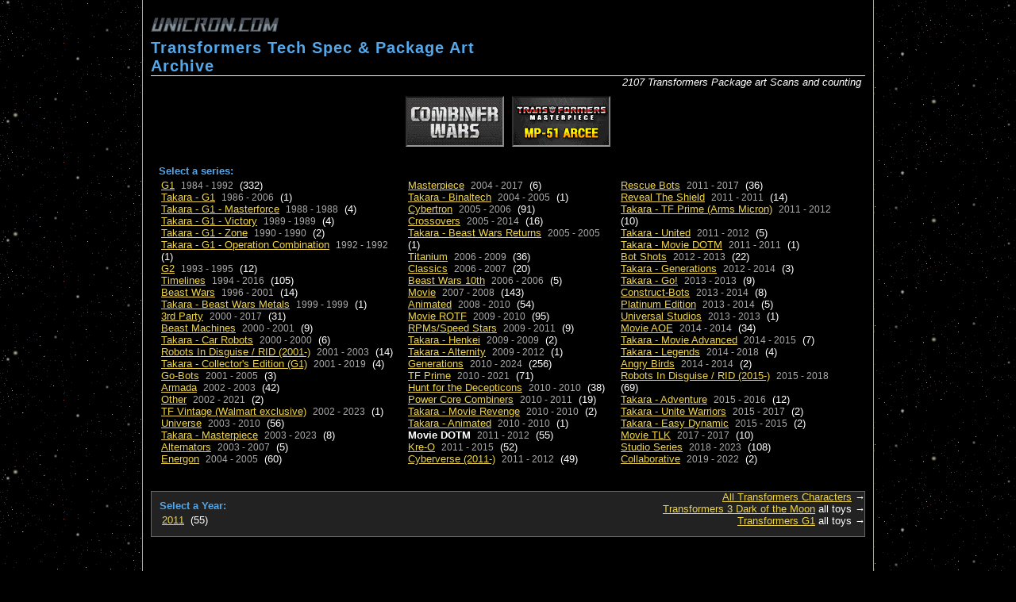

--- FILE ---
content_type: text/html; charset=utf-8
request_url: http://www.unicron.com/tfitem/itemimage_db.php?mode=package&seriesID=29
body_size: 3131
content:

<!DOCTYPE html>
<html>
<head>
<title>Transformers Tech Spec &amp; Package Art Archive</title>

<style type="text/css">

	@import url('/css/unicron.css');
	@import url('itemimage_db.css');

	#main {
		background-image: none; /* supress starsky */
	}

	h2 img.line_logo {
		vertical-align: middle;
		border-width: 0px;
		height: 2.5em;
	}

	h2.line_heading {
		margin: 20px 0 10px;
	}

	table.line_select td {
		padding-right: 10px;
	}

	.instruction_block {
		margin: 0 30px 20px 10px;
		/*min-width:600px;*/
	}

	table.inst_thumb_1row_tbl td:hover {
		background-color:#222227;
		/*border: solid 1px #333;*/
	}

	div.inst_title_info { margin: 5px 0; text-align:center; }

	.active_navarea {
		background-color: #222;
		border: solid 1px #666;
	}
	.navarea {
		margin:10px 0 20px;
		padding: 10px;
	}
	
	.navlink_info { color: #aaa; font-size:90%; }

</style>


		<style type='text/css'>
		a.sponsor_ad2 img {
			margin: 5px 5px;
			margin:0 5px;
			border: solid 2px #000;
			border-color:#111 #888 #999 #333;
		}
		/*a.sponsor_ad_h img { margin: 0 5px; }
		a.sponsor_ad_v img { margin: 5px 0; }*/
		</style>

<script type="text/javascript">


</script>


</head>
<body>



<div id="main">

<div style="float:right;">
	<script type="text/javascript"><!--
	google_ad_client = "ca-pub-2265488434172462";
	/* Pkg/Instructions 468x60 */
	google_ad_slot = "2246212924";
	google_ad_width = 468;
	google_ad_height = 60;
	//-->
	</script>
	<script type="text/javascript"
	src="http://pagead2.googlesyndication.com/pagead/show_ads.js">
	</script>
</div>


<div class="logo_link"><a href="/"><img src="/images/2006/news_logo_gray.gif" alt="Unicron.com" title="Lukis Bros Transformers Collector Site"></a></div>
<h1 class="main_title">Transformers Tech Spec &amp; Package Art Archive</h1>
<!--@ <a href="/">Lukis Bros Transformers Collector Site</a>-->

<div style="margin:0 0 10px; border-top:solid 1px #eee; padding:0 5px 0; text-align:right; font-style:italic;">
	2107 Transformers Package art Scans and counting
</div>
	

<div style="text-align:center;">
	<span class='sponsor_shuffle'><a target="_top" href="http://bit.ly/BBTS-Banner" class="sponsor_ad2"><img src="//www.unicron.com/images/sponsors/BBTSunicron.gif" class="sponsor_ad2 sponsor_h"></a><a target="_top" href="http://bit.ly/TFsource-banner" class="sponsor_ad2"><img src="//www.unicron.com/images/sponsors/tfsource_120x60.gif" class="sponsor_ad1 sponsor_h"></a></span>	<!--<script type="text/javascript">
	google_ad_client = "ca-pub-2265488434172462";
	// Pkg/Instructions
	google_ad_slot = "6509554398";
	google_ad_width = 728;
	google_ad_height = 90;
	</script>
	<script type="text/javascript"
	src="http://pagead2.googlesyndication.com/pagead/show_ads.js">
	</script>-->
</div>


<div class="navarea ">
	<h6>Select a series:</h6>
	<table class='line_select'><tr>
<td><div><a href='?mode=package&amp;seriesID=3'>G1</a>&nbsp; <span class='navlink_info'>1984 - 1992</span>&nbsp; (332)</div><div><a href='?mode=package&amp;seriesID=68'>Takara - G1</a>&nbsp; <span class='navlink_info'>1986 - 2006</span>&nbsp; (1)</div><div><a href='?mode=package&amp;seriesID=57'>Takara - G1 - Masterforce</a>&nbsp; <span class='navlink_info'>1988 - 1988</span>&nbsp; (4)</div><div><a href='?mode=package&amp;seriesID=58'>Takara - G1 - Victory</a>&nbsp; <span class='navlink_info'>1989 - 1989</span>&nbsp; (4)</div><div><a href='?mode=package&amp;seriesID=59'>Takara - G1 - Zone</a>&nbsp; <span class='navlink_info'>1990 - 1990</span>&nbsp; (2)</div><div><a href='?mode=package&amp;seriesID=61'>Takara - G1 - Operation Combination</a>&nbsp; <span class='navlink_info'>1992 - 1992</span>&nbsp; (1)</div><div><a href='?mode=package&amp;seriesID=4'>G2</a>&nbsp; <span class='navlink_info'>1993 - 1995</span>&nbsp; (12)</div><div><a href='?mode=package&amp;seriesID=17'>Timelines</a>&nbsp; <span class='navlink_info'>1994 - 2016</span>&nbsp; (105)</div><div><a href='?mode=package&amp;seriesID=5'>Beast Wars</a>&nbsp; <span class='navlink_info'>1996 - 2001</span>&nbsp; (14)</div><div><a href='?mode=package&amp;seriesID=46'>Takara - Beast Wars Metals</a>&nbsp; <span class='navlink_info'>1999 - 1999</span>&nbsp; (1)</div><div><a href='?mode=package&amp;seriesID=40'>3rd Party</a>&nbsp; <span class='navlink_info'>2000 - 2017</span>&nbsp; (31)</div><div><a href='?mode=package&amp;seriesID=7'>Beast Machines</a>&nbsp; <span class='navlink_info'>2000 - 2001</span>&nbsp; (9)</div><div><a href='?mode=package&amp;seriesID=44'>Takara - Car Robots</a>&nbsp; <span class='navlink_info'>2000 - 2000</span>&nbsp; (6)</div><div><a href='?mode=package&amp;seriesID=81'>Robots In Disguise / RID (2001-)</a>&nbsp; <span class='navlink_info'>2001 - 2003</span>&nbsp; (14)</div><div><a href='?mode=package&amp;seriesID=49'>Takara - Collector's Edition (G1)</a>&nbsp; <span class='navlink_info'>2001 - 2019</span>&nbsp; (4)</div><div><a href='?mode=package&amp;seriesID=9'>Go-Bots</a>&nbsp; <span class='navlink_info'>2001 - 2005</span>&nbsp; (3)</div><div><a href='?mode=package&amp;seriesID=10'>Armada</a>&nbsp; <span class='navlink_info'>2002 - 2003</span>&nbsp; (42)</div><div><a href='?mode=package&amp;seriesID=1'>Other</a>&nbsp; <span class='navlink_info'>2002 - 2021</span>&nbsp; (2)</div><div><a href='?mode=package&amp;seriesID=11'>TF Vintage (Walmart exclusive)</a>&nbsp; <span class='navlink_info'>2002 - 2023</span>&nbsp; (1)</div><div><a href='?mode=package&amp;seriesID=12'>Universe</a>&nbsp; <span class='navlink_info'>2003 - 2010</span>&nbsp; (56)</div><div><a href='?mode=package&amp;seriesID=65'>Takara - Masterpiece</a>&nbsp; <span class='navlink_info'>2003 - 2023</span>&nbsp; (8)</div><div><a href='?mode=package&amp;seriesID=14'>Alternators</a>&nbsp; <span class='navlink_info'>2003 - 2007</span>&nbsp; (5)</div><div><a href='?mode=package&amp;seriesID=13'>Energon</a>&nbsp; <span class='navlink_info'>2004 - 2005</span>&nbsp; (60)</div>
</td>
<td><div><a href='?mode=package&amp;seriesID=67'>Masterpiece</a>&nbsp; <span class='navlink_info'>2004 - 2017</span>&nbsp; (6)</div><div><a href='?mode=package&amp;seriesID=54'>Takara - Binaltech</a>&nbsp; <span class='navlink_info'>2004 - 2005</span>&nbsp; (1)</div><div><a href='?mode=package&amp;seriesID=15'>Cybertron</a>&nbsp; <span class='navlink_info'>2005 - 2006</span>&nbsp; (91)</div><div><a href='?mode=package&amp;seriesID=22'>Crossovers</a>&nbsp; <span class='navlink_info'>2005 - 2014</span>&nbsp; (16)</div><div><a href='?mode=package&amp;seriesID=55'>Takara - Beast Wars Returns</a>&nbsp; <span class='navlink_info'>2005 - 2005</span>&nbsp; (1)</div><div><a href='?mode=package&amp;seriesID=18'>Titanium</a>&nbsp; <span class='navlink_info'>2006 - 2009</span>&nbsp; (36)</div><div><a href='?mode=package&amp;seriesID=19'>Classics</a>&nbsp; <span class='navlink_info'>2006 - 2007</span>&nbsp; (20)</div><div><a href='?mode=package&amp;seriesID=16'>Beast Wars 10th</a>&nbsp; <span class='navlink_info'>2006 - 2006</span>&nbsp; (5)</div><div><a href='?mode=package&amp;seriesID=20'>Movie</a>&nbsp; <span class='navlink_info'>2007 - 2008</span>&nbsp; (143)</div><div><a href='?mode=package&amp;seriesID=21'>Animated</a>&nbsp; <span class='navlink_info'>2008 - 2010</span>&nbsp; (54)</div><div><a href='?mode=package&amp;seriesID=23'>Movie ROTF</a>&nbsp; <span class='navlink_info'>2009 - 2010</span>&nbsp; (95)</div><div><a href='?mode=package&amp;seriesID=24'>RPMs/Speed Stars</a>&nbsp; <span class='navlink_info'>2009 - 2011</span>&nbsp; (9)</div><div><a href='?mode=package&amp;seriesID=63'>Takara - Henkei</a>&nbsp; <span class='navlink_info'>2009 - 2009</span>&nbsp; (2)</div><div><a href='?mode=package&amp;seriesID=97'>Takara - Alternity</a>&nbsp; <span class='navlink_info'>2009 - 2012</span>&nbsp; (1)</div><div><a href='?mode=package&amp;seriesID=25'>Generations</a>&nbsp; <span class='navlink_info'>2010 - 2024</span>&nbsp; (256)</div><div><a href='?mode=package&amp;seriesID=33'>TF Prime</a>&nbsp; <span class='navlink_info'>2010 - 2021</span>&nbsp; (71)</div><div><a href='?mode=package&amp;seriesID=27'>Hunt for the Decepticons</a>&nbsp; <span class='navlink_info'>2010 - 2010</span>&nbsp; (38)</div><div><a href='?mode=package&amp;seriesID=26'>Power Core Combiners</a>&nbsp; <span class='navlink_info'>2010 - 2011</span>&nbsp; (19)</div><div><a href='?mode=package&amp;seriesID=64'>Takara - Movie Revenge</a>&nbsp; <span class='navlink_info'>2010 - 2010</span>&nbsp; (2)</div><div><a href='?mode=package&amp;seriesID=62'>Takara - Animated</a>&nbsp; <span class='navlink_info'>2010 - 2010</span>&nbsp; (1)</div><div><b>Movie DOTM</b>&nbsp; <span class='navlink_info'>2011 - 2012</span>&nbsp; (55)</div><div><a href='?mode=package&amp;seriesID=31'>Kre-O</a>&nbsp; <span class='navlink_info'>2011 - 2015</span>&nbsp; (52)</div><div><a href='?mode=package&amp;seriesID=30'>Cyberverse (2011-)</a>&nbsp; <span class='navlink_info'>2011 - 2012</span>&nbsp; (49)</div>
</td>
<td><div><a href='?mode=package&amp;seriesID=32'>Rescue Bots</a>&nbsp; <span class='navlink_info'>2011 - 2017</span>&nbsp; (36)</div><div><a href='?mode=package&amp;seriesID=28'>Reveal The Shield</a>&nbsp; <span class='navlink_info'>2011 - 2011</span>&nbsp; (14)</div><div><a href='?mode=package&amp;seriesID=35'>Takara - TF Prime (Arms Micron)</a>&nbsp; <span class='navlink_info'>2011 - 2012</span>&nbsp; (10)</div><div><a href='?mode=package&amp;seriesID=2'>Takara - United</a>&nbsp; <span class='navlink_info'>2011 - 2012</span>&nbsp; (5)</div><div><a href='?mode=package&amp;seriesID=66'>Takara - Movie DOTM</a>&nbsp; <span class='navlink_info'>2011 - 2011</span>&nbsp; (1)</div><div><a href='?mode=package&amp;seriesID=34'>Bot Shots</a>&nbsp; <span class='navlink_info'>2012 - 2013</span>&nbsp; (22)</div><div><a href='?mode=package&amp;seriesID=39'>Takara - Generations</a>&nbsp; <span class='navlink_info'>2012 - 2014</span>&nbsp; (3)</div><div><a href='?mode=package&amp;seriesID=38'>Takara - Go!</a>&nbsp; <span class='navlink_info'>2013 - 2013</span>&nbsp; (9)</div><div><a href='?mode=package&amp;seriesID=36'>Construct-Bots</a>&nbsp; <span class='navlink_info'>2013 - 2014</span>&nbsp; (8)</div><div><a href='?mode=package&amp;seriesID=37'>Platinum Edition</a>&nbsp; <span class='navlink_info'>2013 - 2014</span>&nbsp; (5)</div><div><a href='?mode=package&amp;seriesID=69'>Universal Studios</a>&nbsp; <span class='navlink_info'>2013 - 2013</span>&nbsp; (1)</div><div><a href='?mode=package&amp;seriesID=45'>Movie AOE</a>&nbsp; <span class='navlink_info'>2014 - 2014</span>&nbsp; (34)</div><div><a href='?mode=package&amp;seriesID=71'>Takara - Movie Advanced</a>&nbsp; <span class='navlink_info'>2014 - 2015</span>&nbsp; (7)</div><div><a href='?mode=package&amp;seriesID=85'>Takara - Legends</a>&nbsp; <span class='navlink_info'>2014 - 2018</span>&nbsp; (4)</div><div><a href='?mode=package&amp;seriesID=74'>Angry Birds</a>&nbsp; <span class='navlink_info'>2014 - 2014</span>&nbsp; (2)</div><div><a href='?mode=package&amp;seriesID=8'>Robots In Disguise / RID (2015-)</a>&nbsp; <span class='navlink_info'>2015 - 2018</span>&nbsp; (69)</div><div><a href='?mode=package&amp;seriesID=78'>Takara - Adventure</a>&nbsp; <span class='navlink_info'>2015 - 2016</span>&nbsp; (12)</div><div><a href='?mode=package&amp;seriesID=80'>Takara - Unite Warriors</a>&nbsp; <span class='navlink_info'>2015 - 2017</span>&nbsp; (2)</div><div><a href='?mode=package&amp;seriesID=79'>Takara - Easy Dynamic</a>&nbsp; <span class='navlink_info'>2015 - 2015</span>&nbsp; (2)</div><div><a href='?mode=package&amp;seriesID=83'>Movie TLK</a>&nbsp; <span class='navlink_info'>2017 - 2017</span>&nbsp; (10)</div><div><a href='?mode=package&amp;seriesID=86'>Studio Series</a>&nbsp; <span class='navlink_info'>2018 - 2023</span>&nbsp; (108)</div><div><a href='?mode=package&amp;seriesID=89'>Collaborative</a>&nbsp; <span class='navlink_info'>2019 - 2022</span>&nbsp; (2)</div></td></tr></table></div>



	<div style="float:right; overflow:auto; text-align:right;">
		<div><a href="//www2.unicron.com/characterlist.html">All Transformers Characters</a> &rarr;</div>
					<div><a href="/tfitem/toylist_toys.php?seriesID=29">Transformers 3 Dark of the Moon</a> all toys &rarr;</div>
							<div><a href="/tfitem/toylist_toys.php?seriesID=3">Transformers G1</a> all toys &rarr;</div>
			</div>

	<div style="" class="navarea active_navarea">
		<h6>Select a Year:</h6>
		<table class='line_select'><tr>
<td><div><a href='?mode=package&amp;year=2011&amp;seriesID=29'>2011</a>&nbsp; (55)</div>
</td></tr></table>	</div>




	<div style="font-size:180%; font-family:serif; font-style:italic; margin:70px 50px; text-align:center;">
		Select a line and year above.
	</div>


<hr/>

<p>
	&larr; Back to <a href="/">Lukis Bros. Transformers Collector Site</a>
</p>


	<div style="height:1500px;"></div>

<div style="height:20px;"></div>

</div>


<!-- analytics async -->
<script type="text/javascript">
  var _gaq = _gaq || [];
  // www/www2 profile
  _gaq.push(['_setAccount', 'UA-851577-1']);
  //_gaq.push(['_setAllowHash', false]); // Deprecated.
  _gaq.push(['_setDomainName', 'unicron.com']);
  _gaq.push(['_trackPageview']);

  // Unified unicron.com profile
  _gaq.push(['b._setAccount', 'UA-851577-7']);
  //_gaq.push(['b._setAllowHash', false]); // Deprecated.
  _gaq.push(['b._setDomainName', 'unicron.com']);
  _gaq.push(['b._trackPageview']);

  (function() {
    var ga = document.createElement('script'); ga.type = 'text/javascript'; ga.async = true;
    ga.src = ('https:' == document.location.protocol ? 'https://ssl' : 'http://www') + '.google-analytics.com/ga.js';
    var s = document.getElementsByTagName('script')[0]; s.parentNode.insertBefore(ga, s);
  })();

</script>

</body>
</html>


--- FILE ---
content_type: text/html; charset=utf-8
request_url: https://www.google.com/recaptcha/api2/aframe
body_size: 266
content:
<!DOCTYPE HTML><html><head><meta http-equiv="content-type" content="text/html; charset=UTF-8"></head><body><script nonce="lesFgYiCI0DUQMIwdoPL6w">/** Anti-fraud and anti-abuse applications only. See google.com/recaptcha */ try{var clients={'sodar':'https://pagead2.googlesyndication.com/pagead/sodar?'};window.addEventListener("message",function(a){try{if(a.source===window.parent){var b=JSON.parse(a.data);var c=clients[b['id']];if(c){var d=document.createElement('img');d.src=c+b['params']+'&rc='+(localStorage.getItem("rc::a")?sessionStorage.getItem("rc::b"):"");window.document.body.appendChild(d);sessionStorage.setItem("rc::e",parseInt(sessionStorage.getItem("rc::e")||0)+1);localStorage.setItem("rc::h",'1768896344883');}}}catch(b){}});window.parent.postMessage("_grecaptcha_ready", "*");}catch(b){}</script></body></html>

--- FILE ---
content_type: text/css
request_url: http://www.unicron.com/tfitem/itemimage_db.css
body_size: 584
content:
/* Style sheet for the reviews section*/

body {
	background-color: #000;
	background-image: url('/images/2006/starsky_backglow.png');
	background-position: 50% 0px;
	background-attachment: scroll;
	font-family: sans-serif; margin: 0; padding: 0;
	/*font-family:Verdana,Arial,Helvetica,sans-serif;*/
	font-size: 13px;
	color: #fff;
}


#main {
	width:900px;
	margin: 0 auto;

	border: solid #aa9;
	border-width:0 1px;
	background-color: #000;
	background-image: url('/images/2006/starsky2.png');
	padding: 10px 10px 50px;
}


/*a:link {color:#eb0;}
a:visited {color:#d90;}*/
a:link { color: #edd448; }
a:visited { color: #918024; }
/*a:hover { font-style: italic; font-weight: bold; }*/


h1 { margin: 0px; color: #54a8ea; font-family: sans-serif; font-size: 20px; font-weight: bold; }
h2 { margin: 0px; color: #54a8ea; font-family: sans-serif; font-size: 19px; font-weight: bold; }
	h2 a.hidden_link:link { color: #54a8ea; text-decoration: none; }
	h2 a.hidden_link:visited { color: #54a8ea; text-decoration: none; }
	h2 a.hidden_link:hover { color: #54a8ea; text-decoration: underline; }

h6 { margin:0px; color:#54a8ea; font-weight:bold; }


.smallheading {color:#54a8ea;font-weight:bold;}
/*.smallheading a:link {color:#54a8ea; text-decoration:none;}
.smallheading a:visited {color:#59f; text-decoration:none;}
.smallheading a:hover {color:#59f; text-decoration:underline;}*/
.smallheading a {color:#54a8ea; text-decoration:none;}
.smallheading a:hover {text-decoration:underline;}


/* Logo */
div.logo_link { margin: 10px 0 3px -3px; }
div.logo_link img { border-width: 0; }

